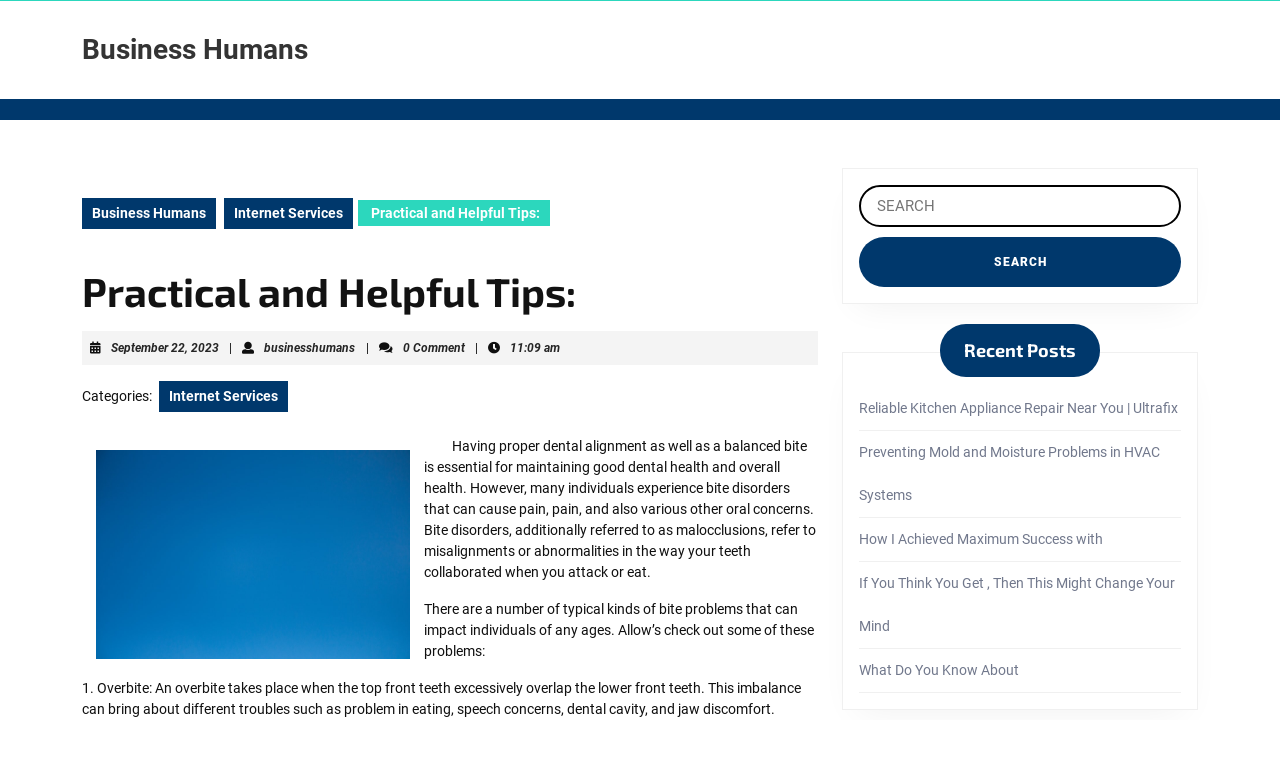

--- FILE ---
content_type: text/html; charset=UTF-8
request_url: https://www.businesshumans.us/practical-and-helpful-tips-9/
body_size: 8025
content:
<!DOCTYPE html>

<html lang="en-US">

	<head>
	  	<meta charset="UTF-8">
	  	<meta name="viewport" content="width=device-width">
	  	<title>Practical and Helpful Tips: &#8211; Business Humans</title>
<link rel='dns-prefetch' href='//s.w.org' />
<link rel="alternate" type="application/rss+xml" title="Business Humans &raquo; Feed" href="https://www.businesshumans.us/feed/" />
<link rel="alternate" type="application/rss+xml" title="Business Humans &raquo; Comments Feed" href="https://www.businesshumans.us/comments/feed/" />
<link rel="alternate" type="application/rss+xml" title="Business Humans &raquo; Practical and Helpful Tips: Comments Feed" href="https://www.businesshumans.us/practical-and-helpful-tips-9/feed/" />
		<script type="text/javascript">
			window._wpemojiSettings = {"baseUrl":"https:\/\/s.w.org\/images\/core\/emoji\/11\/72x72\/","ext":".png","svgUrl":"https:\/\/s.w.org\/images\/core\/emoji\/11\/svg\/","svgExt":".svg","source":{"concatemoji":"https:\/\/www.businesshumans.us\/wp-includes\/js\/wp-emoji-release.min.js?ver=5.0.22"}};
			!function(e,a,t){var n,r,o,i=a.createElement("canvas"),p=i.getContext&&i.getContext("2d");function s(e,t){var a=String.fromCharCode;p.clearRect(0,0,i.width,i.height),p.fillText(a.apply(this,e),0,0);e=i.toDataURL();return p.clearRect(0,0,i.width,i.height),p.fillText(a.apply(this,t),0,0),e===i.toDataURL()}function c(e){var t=a.createElement("script");t.src=e,t.defer=t.type="text/javascript",a.getElementsByTagName("head")[0].appendChild(t)}for(o=Array("flag","emoji"),t.supports={everything:!0,everythingExceptFlag:!0},r=0;r<o.length;r++)t.supports[o[r]]=function(e){if(!p||!p.fillText)return!1;switch(p.textBaseline="top",p.font="600 32px Arial",e){case"flag":return s([55356,56826,55356,56819],[55356,56826,8203,55356,56819])?!1:!s([55356,57332,56128,56423,56128,56418,56128,56421,56128,56430,56128,56423,56128,56447],[55356,57332,8203,56128,56423,8203,56128,56418,8203,56128,56421,8203,56128,56430,8203,56128,56423,8203,56128,56447]);case"emoji":return!s([55358,56760,9792,65039],[55358,56760,8203,9792,65039])}return!1}(o[r]),t.supports.everything=t.supports.everything&&t.supports[o[r]],"flag"!==o[r]&&(t.supports.everythingExceptFlag=t.supports.everythingExceptFlag&&t.supports[o[r]]);t.supports.everythingExceptFlag=t.supports.everythingExceptFlag&&!t.supports.flag,t.DOMReady=!1,t.readyCallback=function(){t.DOMReady=!0},t.supports.everything||(n=function(){t.readyCallback()},a.addEventListener?(a.addEventListener("DOMContentLoaded",n,!1),e.addEventListener("load",n,!1)):(e.attachEvent("onload",n),a.attachEvent("onreadystatechange",function(){"complete"===a.readyState&&t.readyCallback()})),(n=t.source||{}).concatemoji?c(n.concatemoji):n.wpemoji&&n.twemoji&&(c(n.twemoji),c(n.wpemoji)))}(window,document,window._wpemojiSettings);
		</script>
		<style type="text/css">
img.wp-smiley,
img.emoji {
	display: inline !important;
	border: none !important;
	box-shadow: none !important;
	height: 1em !important;
	width: 1em !important;
	margin: 0 .07em !important;
	vertical-align: -0.1em !important;
	background: none !important;
	padding: 0 !important;
}
</style>
<link rel='stylesheet' id='wp-block-library-css'  href='https://www.businesshumans.us/wp-includes/css/dist/block-library/style.min.css?ver=5.0.22' type='text/css' media='all' />
<link rel='stylesheet' id='wp-block-library-theme-css'  href='https://www.businesshumans.us/wp-includes/css/dist/block-library/theme.min.css?ver=5.0.22' type='text/css' media='all' />
<link rel='stylesheet' id='vw-healthcare-font-css'  href='https://www.businesshumans.us/wp-content/fonts/e4e98c65a43ebafcb74b050a8222078d.css?ver=5.0.22' type='text/css' media='all' />
<link rel='stylesheet' id='vw-healthcare-block-style-css'  href='https://www.businesshumans.us/wp-content/themes/vw-healthcare/assets/css/blocks.css?ver=5.0.22' type='text/css' media='all' />
<link rel='stylesheet' id='vw-healthcare-block-patterns-style-frontend-css'  href='https://www.businesshumans.us/wp-content/themes/vw-healthcare/inc/block-patterns/css/block-frontend.css?ver=5.0.22' type='text/css' media='all' />
<link rel='stylesheet' id='bootstrap-style-css'  href='https://www.businesshumans.us/wp-content/themes/vw-healthcare/assets/css/bootstrap.css?ver=5.0.22' type='text/css' media='all' />
<link rel='stylesheet' id='vw-healthcare-basic-style-css'  href='https://www.businesshumans.us/wp-content/themes/vw-healthcare/style.css?ver=5.0.22' type='text/css' media='all' />
<style id='vw-healthcare-basic-style-inline-css' type='text/css'>
body{max-width: 100%;}#slider .carousel-caption{text-align:left; right: 40%; left:20%}#services-sec{background: none; padding-bottom: 0px !important;}.post-main-box{}@media screen and (max-width:575px) {#slider{display:none;} }@media screen and (max-width:575px) {#sidebar{display:block;} }@media screen and (max-width:575px) {.scrollup i{visibility:visible !important;} }.post-main-box .more-btn a{font-size: 14;}.post-main-box .more-btn a{text-transform:Uppercase;}.post-main-box{}.copyright p{width:100%; text-align:center; float:none;}.woocommerce ul.products li.product .onsale{left: -10px; right: auto;}#footer h3, #footer h3 .wp-block-search .wp-block-search__label{text-align: left;}#footer li{text-align: left;}#slider img{opacity:0.5}.slide-image{background-color: 1;}
</style>
<link rel='stylesheet' id='font-awesome-css-css'  href='https://www.businesshumans.us/wp-content/themes/vw-healthcare/assets/css/fontawesome-all.css?ver=5.0.22' type='text/css' media='all' />
<link rel='stylesheet' id='animate-css-css'  href='https://www.businesshumans.us/wp-content/themes/vw-healthcare/assets/css/animate.css?ver=5.0.22' type='text/css' media='all' />
<link rel='stylesheet' id='dashicons-css'  href='https://www.businesshumans.us/wp-includes/css/dashicons.min.css?ver=5.0.22' type='text/css' media='all' />
<script type='text/javascript' src='https://www.businesshumans.us/wp-includes/js/jquery/jquery.js?ver=1.12.4'></script>
<script type='text/javascript' src='https://www.businesshumans.us/wp-includes/js/jquery/jquery-migrate.min.js?ver=1.4.1'></script>
<script type='text/javascript' src='https://www.businesshumans.us/wp-content/themes/vw-healthcare/assets/js/wow.js?ver=5.0.22'></script>
<link rel='https://api.w.org/' href='https://www.businesshumans.us/wp-json/' />
<link rel="EditURI" type="application/rsd+xml" title="RSD" href="https://www.businesshumans.us/xmlrpc.php?rsd" />
<link rel="wlwmanifest" type="application/wlwmanifest+xml" href="https://www.businesshumans.us/wp-includes/wlwmanifest.xml" /> 
<link rel='prev' title='What Almost No One Knows About' href='https://www.businesshumans.us/what-almost-no-one-knows-about-3/' />
<link rel='next' title='Where To Start with  and More' href='https://www.businesshumans.us/where-to-start-with-and-more-12/' />
<meta name="generator" content="WordPress 5.0.22" />
<link rel="canonical" href="https://www.businesshumans.us/practical-and-helpful-tips-9/" />
<link rel='shortlink' href='https://www.businesshumans.us/?p=696' />
<link rel="alternate" type="application/json+oembed" href="https://www.businesshumans.us/wp-json/oembed/1.0/embed?url=https%3A%2F%2Fwww.businesshumans.us%2Fpractical-and-helpful-tips-9%2F" />
<link rel="alternate" type="text/xml+oembed" href="https://www.businesshumans.us/wp-json/oembed/1.0/embed?url=https%3A%2F%2Fwww.businesshumans.us%2Fpractical-and-helpful-tips-9%2F&#038;format=xml" />
<!-- MagenetMonetization V: 1.0.29.2--><!-- MagenetMonetization 1 --><!-- MagenetMonetization 1.1 -->	</head>

	<body class="post-template-default single single-post postid-696 single-format-standard wp-embed-responsive">
	
	<header role="banner">
		<a class="screen-reader-text skip-link" href="#maincontent" >Skip to content<span class="screen-reader-text">Skip to content</span></a>
		<div class="home-page-header">
			
<div class="top-bar">
  <div class="container">
    <div class="row">
      <div class="col-lg-7 col-md-7">
              </div>
      <div class="col-lg-5 col-md-5">
              </div>
    </div>
  </div>
</div>			
<div class="middle-bar text-center text-lg-start text-md-start py-2">
  <div class="container">
    <div class="row">
      <div class="col-lg-3 col-md-12 py-3 py-md-0 py-lg-3">
        <div class="logo text-lg-start text-md-center">
                                                                                <p class="site-title py-1 mb-0"><a href="https://www.businesshumans.us/" rel="home">Business Humans</a></p>
                                                                                    </div>
      </div>
      <div class="col-lg-3 col-md-4 py-3 align-self-lg-center">
              </div>
      <div class="col-lg-4 col-md-5 py-3 align-self-lg-center">
              </div>
      <div class="col-lg-2 col-md-3 py-3 align-self-lg-center">
              </div>
    </div>
  </div>
</div>
			
<div id="header" class="py-2 py-lg-0 ">
  <div class="container">
        <div id="mySidenav" class="nav sidenav">
      <nav id="site-navigation" class="main-navigation" role="navigation" aria-label="Top Menu">
                <a href="javascript:void(0)" class="closebtn mobile-menu" onclick="vw_healthcare_menu_close_nav()"><i class="fas fa-times"></i><span class="screen-reader-text">Close Button</span></a>
      </nav>
    </div>
  </div>
</div>		</div>
	</header>

	
<div class="container">
  <main id="maincontent" class="middle-align pt-5" role="main">
          <div class="row">
        <div id="our-services" class="services col-lg-8 col-md-8">
                        <div class="bradcrumbs">
                <a href="https://www.businesshumans.us">Business Humans</a> <a href="https://www.businesshumans.us/category/internet-services/" rel="category tag">Internet Services</a><span> Practical and Helpful Tips:</span>               </div>
                    

<article id="post-696" class="inner-service post-696 post type-post status-publish format-standard hentry category-internet-services">
    <h1>Practical and Helpful Tips:</h1>
            <div class="post-info p-2 my-3 text-start">
                      <i class="fas fa-calendar-alt"></i><span class="entry-date"><a href="https://www.businesshumans.us/2023/09/22/">September 22, 2023<span class="screen-reader-text">September 22, 2023</span></a></span>
          
                      <span>|</span> <i class="fas fa-user"></i><span class="entry-author"><a href="https://www.businesshumans.us/author/businesshumans/">businesshumans<span class="screen-reader-text">businesshumans</span></a></span>
          
                      <span>|</span> <i class="fa fa-comments" aria-hidden="true"></i><span class="entry-comments">0 Comment</span>
          
                      <span>|</span> <i class="fas fa-clock"></i><span class="entry-time">11:09 am</span>
                  </div>
                    <div class="single-post-category mt-3">
            <span class="category">Categories:</span>
            <ul class="post-categories">
	<li><a href="https://www.businesshumans.us/category/internet-services/" rel="category tag">Internet Services</a></li></ul>        </div>
        <div class="entry-content">
        <p><a style="margin:1em" href="https://howdentalimplantswork.webnode.page/l/benefits-of-dental-implants/"><img src="https://images.unsplash.com/photo-1588421357574-87938a86fa28?crop=entropy&amp;cs=tinysrgb&amp;fit=max&amp;fm=jpg&amp;ixid=M3wzNjUyOXwwfDF8c2VhcmNofDJ8fGJsdWV8ZW58MHx8fHwxNjg1MTEyMjk4fDA&amp;ixlib=rb-4.0.3&amp;q=80&amp;w=1080" style="width:314px;float:left;margin:1em" /></a>Having proper dental alignment as well as a balanced bite is essential for maintaining good dental health and overall health. However, many individuals experience bite disorders that can cause pain, pain, and also various other oral concerns. Bite disorders, additionally referred to as malocclusions, refer to misalignments or abnormalities in the way your teeth collaborated when you attack or eat.</p>
<p>There are a number of typical kinds of bite problems that can impact individuals of any ages. Allow&#8217;s check out some of these problems:</p>
<p>1. Overbite: An overbite takes place when the top front teeth excessively overlap the lower front teeth. This imbalance can bring about different troubles such as problem in eating, speech concerns, dental cavity, and jaw discomfort. Sometimes, it can likewise influence an individual&#8217;s look and self-confidence.</p>
<p>2. Underbite: An underbite is the opposite of an overbite, where the reduced front teeth are positioned in front of the upper front teeth. This problem can make it testing to bite and also eat appropriately and might trigger face crookedness. People with underbites may also experience jaw pain, teeth grinding, as well as speech issues.</p>
<p>3. Crossbite: Crossbite is a misalignment where some upper teeth sit inside the lower teeth rather than outside when biting down. It can impact both front and also back teeth as well as might lead to tooth wear, gum problems, and jaw pain if left without treatment. Crossbite can additionally trigger face asymmetry in serious situations.</p>
<p>4. Open bite: Open up bite happens when there is a room between the upper and reduced teeth when the mouth is shut. This problem can make attacking and also chewing tough as well as might trigger speech problems. It can be a result of thumb sucking, tongue propelling, or prolonged use of a pacifier or container during childhood years.</p>
<p>It&#8217;s vital to resolve bite disorders as they can result in various oral as well as general health issue. If you think any malocclusion or experience signs and symptoms like jaw discomfort, difficulty eating, or speech concerns, speak with a certified orthodontist. They can evaluate your bite and also suggest suitable therapy choices, such as dental braces, aligners, or even surgical procedure in severe situations.</p>
<p>Finally, attack problems can dramatically impact a person&#8217;s dental wellness and also quality of life. Recognizing the usual types of bite disorders is the very first step in the direction of looking for appropriate treatment. Early treatment is important, as it can assist protect against additionally complications. Keep in mind to see your dentist routinely to maintain good oral health and wellness and address any type of bite issues immediately.</p>
<p><a href="https://prosthodontictreatments.wordpress.com/2023/09/22/types-of-bite-problems/">The 10 Best Resources For </a></p>
<p><a href="https://howdentalimplantswork.webnode.page/l/advantages-of-oral-implants/">The Best Advice on I&#8217;ve found</a></p>
    </div>
            <div class="tags-bg p-2 mt-3 mb-3">
                    </div>
            
<div id="comments" class="comments-area">
	
	
		<div id="respond" class="comment-respond">
		<h2 id="reply-title" class="comment-reply-title">Leave a Reply <small><a rel="nofollow" id="cancel-comment-reply-link" href="/practical-and-helpful-tips-9/#respond" style="display:none;">Cancel reply</a></small></h2>			<form action="https://www.businesshumans.us/wp-comments-post.php" method="post" id="commentform" class="comment-form" novalidate>
				<p class="comment-notes"><span id="email-notes">Your email address will not be published.</span> Required fields are marked <span class="required">*</span></p><p class="comment-form-comment"><label for="comment">Comment</label> <textarea id="comment" name="comment" cols="45" rows="8" maxlength="65525" required="required"></textarea></p><p class="comment-form-author"><label for="author">Name <span class="required">*</span></label> <input id="author" name="author" type="text" value="" size="30" maxlength="245" required='required' /></p>
<p class="comment-form-email"><label for="email">Email <span class="required">*</span></label> <input id="email" name="email" type="email" value="" size="30" maxlength="100" aria-describedby="email-notes" required='required' /></p>
<p class="comment-form-url"><label for="url">Website</label> <input id="url" name="url" type="url" value="" size="30" maxlength="200" /></p>
<p class="form-submit"><input name="submit" type="submit" id="submit" class="submit" value="Post Comment" /> <input type='hidden' name='comment_post_ID' value='696' id='comment_post_ID' />
<input type='hidden' name='comment_parent' id='comment_parent' value='0' />
</p>
			<!-- Anti-spam Reloaded plugin wordpress.org/plugins/anti-spam-reloaded/ -->
			<p class="antispamrel-group" style="clear: both;">
				<label>Current ye<span style="display: none;">ignore me</span>@r<span class="required">*</span>
				</label>
				<input type="hidden" name="antspmrl-a" class="antispamrel-control-a" value="2026" />
				<input type="text" name="antspmrl-q" class="antispamrel-control-q" value="4" autocomplete="off" />
			</p>
			<p class="antispamrel-group" style="display: none;">
				<label>Leave this field empty</label>
				<input type="text" name="antspmrl-e-email-url-website" class="antispamrel-control-e" value="" autocomplete="off" />
			</p>
					</form>
			</div><!-- #respond -->
	</div>
	<nav class="navigation post-navigation" role="navigation">
		<h2 class="screen-reader-text">Post navigation</h2>
		<div class="nav-links"><div class="nav-previous"><a href="https://www.businesshumans.us/what-almost-no-one-knows-about-3/" rel="prev"><span class="meta-nav" aria-hidden="true">Previous</span> <span class="screen-reader-text">Previous post:</span> <span class="post-title">What Almost No One Knows About</span></a></div><div class="nav-next"><a href="https://www.businesshumans.us/where-to-start-with-and-more-12/" rel="next"><span class="meta-nav" aria-hidden="true">Next</span> <span class="screen-reader-text">Next post:</span> <span class="post-title">Where To Start with  and More</span></a></div></div>
	</nav>        <div class="related-post">
        <h3 class="py-3">Related Post</h3>
        <div class="row">
                            
<div class="col-lg-4 col-md-6">
	<article id="post-824" class="inner-service post-824 post type-post status-publish format-standard hentry category-internet-services">
	    <div class="post-main-box p-3 mb-3 wow zoomInDown delay-1000" data-wow-duration="2s">
	      	<div class="box-image">
	          		        </div>
	        <h2 class="section-title mt-0 pt-0"><a href="https://www.businesshumans.us/the-10-commandments-of-and-how-learn-more-4/">The 10 Commandments of  And How Learn More<span class="screen-reader-text">The 10 Commandments of  And How Learn More</span></a></h2>
	        	          <div class="post-info p-2 mb-3">
	            	              <i class="fas fa-calendar-alt"></i><span class="entry-date"><a href="https://www.businesshumans.us/2026/01/19/">February 28, 2025<span class="screen-reader-text">February 28, 2025</span></a></span>
	            
	            	              <span>|</span> <i class="fas fa-user"></i><span class="entry-author"><a href="https://www.businesshumans.us/author/businesshumans/">businesshumans<span class="screen-reader-text">businesshumans</span></a></span>
	            
	            	              <span>|</span> <i class="fa fa-comments" aria-hidden="true"></i><span class="entry-comments">0 Comment</span>
	            	          </div>
        		        <div class="new-text">
	        	<p>
			        Change Your Home with Custom-made Kitchen Area Closets Custom-made kitchen cupboards are a superb way to improve the look and functionality of your cooking area. Unlike supply cabinets, which can 	        	</p>
	        </div>
	        	          <div class="more-btn mt-4 mb-4">
	            <a class="p-3" href="https://www.businesshumans.us/the-10-commandments-of-and-how-learn-more-4/">Read More<span class="screen-reader-text">Read More</span></a>
	          </div>
	        	    </div>
	    <div class="clearfix"></div>
  	</article>
</div>                            
<div class="col-lg-4 col-md-6">
	<article id="post-129" class="inner-service post-129 post type-post status-publish format-standard hentry category-internet-services">
	    <div class="post-main-box p-3 mb-3 wow zoomInDown delay-1000" data-wow-duration="2s">
	      	<div class="box-image">
	          		        </div>
	        <h2 class="section-title mt-0 pt-0"><a href="https://www.businesshumans.us/on-my-thoughts-explained/">On : My Thoughts Explained<span class="screen-reader-text">On : My Thoughts Explained</span></a></h2>
	        	          <div class="post-info p-2 mb-3">
	            	              <i class="fas fa-calendar-alt"></i><span class="entry-date"><a href="https://www.businesshumans.us/2026/01/19/">February 17, 2023<span class="screen-reader-text">February 17, 2023</span></a></span>
	            
	            	              <span>|</span> <i class="fas fa-user"></i><span class="entry-author"><a href="https://www.businesshumans.us/author/businesshumans/">businesshumans<span class="screen-reader-text">businesshumans</span></a></span>
	            
	            	              <span>|</span> <i class="fa fa-comments" aria-hidden="true"></i><span class="entry-comments">0 Comment</span>
	            	          </div>
        		        <div class="new-text">
	        	<p>
			        Leading 7 Elements to Think About When Hiring Digital Marketing Agencies When it pertains to the world of advertising and marketing, there are lots of aspects to take into consideration 	        	</p>
	        </div>
	        	          <div class="more-btn mt-4 mb-4">
	            <a class="p-3" href="https://www.businesshumans.us/on-my-thoughts-explained/">Read More<span class="screen-reader-text">Read More</span></a>
	          </div>
	        	    </div>
	    <div class="clearfix"></div>
  	</article>
</div>                            
<div class="col-lg-4 col-md-6">
	<article id="post-835" class="inner-service post-835 post type-post status-publish format-standard hentry category-internet-services">
	    <div class="post-main-box p-3 mb-3 wow zoomInDown delay-1000" data-wow-duration="2s">
	      	<div class="box-image">
	          		        </div>
	        <h2 class="section-title mt-0 pt-0"><a href="https://www.businesshumans.us/short-course-on-getting-to-square-1-4/">Short Course on  &#8211; Getting to Square 1<span class="screen-reader-text">Short Course on  &#8211; Getting to Square 1</span></a></h2>
	        	          <div class="post-info p-2 mb-3">
	            	              <i class="fas fa-calendar-alt"></i><span class="entry-date"><a href="https://www.businesshumans.us/2026/01/19/">March 4, 2025<span class="screen-reader-text">March 4, 2025</span></a></span>
	            
	            	              <span>|</span> <i class="fas fa-user"></i><span class="entry-author"><a href="https://www.businesshumans.us/author/businesshumans/">businesshumans<span class="screen-reader-text">businesshumans</span></a></span>
	            
	            	              <span>|</span> <i class="fa fa-comments" aria-hidden="true"></i><span class="entry-comments">0 Comment</span>
	            	          </div>
        		        <div class="new-text">
	        	<p>
			        Understanding the Important Duty of Automobile Body Shops When it pertains to vehicle repair and maintenance, auto body stores play a critical duty in ensuring that automobiles stay risk-free, reputable, 	        	</p>
	        </div>
	        	          <div class="more-btn mt-4 mb-4">
	            <a class="p-3" href="https://www.businesshumans.us/short-course-on-getting-to-square-1-4/">Read More<span class="screen-reader-text">Read More</span></a>
	          </div>
	        	    </div>
	    <div class="clearfix"></div>
  	</article>
</div>                    </div>
    </div>
</article>          <div class="navigation">
                          <div class="clearfix"></div>
          </div>
        </div>
        <div class="col-lg-4 col-md-4" id="sidebar"><!-- MagenetMonetization 5 --><aside id="search-2" class="widget mb-5 p-3 widget_search">
<form method="get" class="search-form" action="https://www.businesshumans.us/">
	<label>
		<span class="screen-reader-text">Search for:</span>
		<input type="search" class="search-field px-3 py-2" placeholder="SEARCH" value="" name="s">
	</label>
	<input type="submit" class="search-submit p-3" value="SEARCH">
</form></aside><!-- MagenetMonetization 5 -->		<aside id="recent-posts-2" class="widget mb-5 p-3 widget_recent_entries">		<h3 class="widget-title py-3 px-4">Recent Posts</h3>		<ul>
											<li>
					<a href="https://www.businesshumans.us/reliable-kitchen-appliance-repair-near-you-ultrafix/">Reliable Kitchen Appliance Repair Near You | Ultrafix</a>
									</li>
											<li>
					<a href="https://www.businesshumans.us/preventing-mold-and-moisture-problems-in-hvac-systems/">Preventing Mold and Moisture Problems in HVAC Systems</a>
									</li>
											<li>
					<a href="https://www.businesshumans.us/how-i-achieved-maximum-success-with-4/">How I Achieved Maximum Success with</a>
									</li>
											<li>
					<a href="https://www.businesshumans.us/if-you-think-you-get-then-this-might-change-your-mind-5/">If You Think You Get , Then This Might Change Your Mind</a>
									</li>
											<li>
					<a href="https://www.businesshumans.us/what-do-you-know-about-10/">What Do You Know About</a>
									</li>
					</ul>
		</aside><!-- MagenetMonetization 5 --><aside id="archives-2" class="widget mb-5 p-3 widget_archive"><h3 class="widget-title py-3 px-4">Archives</h3>		<ul>
			<li><a href='https://www.businesshumans.us/2025/12/'>December 2025</a></li>
	<li><a href='https://www.businesshumans.us/2025/11/'>November 2025</a></li>
	<li><a href='https://www.businesshumans.us/2025/04/'>April 2025</a></li>
	<li><a href='https://www.businesshumans.us/2025/03/'>March 2025</a></li>
	<li><a href='https://www.businesshumans.us/2025/02/'>February 2025</a></li>
	<li><a href='https://www.businesshumans.us/2025/01/'>January 2025</a></li>
	<li><a href='https://www.businesshumans.us/2023/09/'>September 2023</a></li>
	<li><a href='https://www.businesshumans.us/2023/08/'>August 2023</a></li>
	<li><a href='https://www.businesshumans.us/2023/07/'>July 2023</a></li>
	<li><a href='https://www.businesshumans.us/2023/06/'>June 2023</a></li>
	<li><a href='https://www.businesshumans.us/2023/05/'>May 2023</a></li>
	<li><a href='https://www.businesshumans.us/2023/04/'>April 2023</a></li>
	<li><a href='https://www.businesshumans.us/2023/03/'>March 2023</a></li>
	<li><a href='https://www.businesshumans.us/2023/02/'>February 2023</a></li>
	<li><a href='https://www.businesshumans.us/2023/01/'>January 2023</a></li>
	<li><a href='https://www.businesshumans.us/2022/12/'>December 2022</a></li>
	<li><a href='https://www.businesshumans.us/2022/10/'>October 2022</a></li>
	<li><a href='https://www.businesshumans.us/2022/08/'>August 2022</a></li>
	<li><a href='https://www.businesshumans.us/2022/07/'>July 2022</a></li>
	<li><a href='https://www.businesshumans.us/2022/06/'>June 2022</a></li>
		</ul>
		</aside><!-- MagenetMonetization 5 --><aside id="categories-2" class="widget mb-5 p-3 widget_categories"><h3 class="widget-title py-3 px-4">Categories</h3>		<ul>
	<li class="cat-item cat-item-18"><a href="https://www.businesshumans.us/category/advertising-marketing/" >Advertising &amp; Marketing</a>
</li>
	<li class="cat-item cat-item-21"><a href="https://www.businesshumans.us/category/arts-entertainment/" >Arts &amp; Entertainment</a>
</li>
	<li class="cat-item cat-item-7"><a href="https://www.businesshumans.us/category/auto-motor/" >Auto &amp; Motor</a>
</li>
	<li class="cat-item cat-item-12"><a href="https://www.businesshumans.us/category/business-products-services/" >Business Products &amp; Services</a>
</li>
	<li class="cat-item cat-item-24"><a href="https://www.businesshumans.us/category/clothing-fashion/" >Clothing &amp; Fashion</a>
</li>
	<li class="cat-item cat-item-4"><a href="https://www.businesshumans.us/category/employment/" >Employment</a>
</li>
	<li class="cat-item cat-item-5"><a href="https://www.businesshumans.us/category/financial/" >Financial</a>
</li>
	<li class="cat-item cat-item-13"><a href="https://www.businesshumans.us/category/foods-culinary/" >Foods &amp; Culinary</a>
</li>
	<li class="cat-item cat-item-17"><a href="https://www.businesshumans.us/category/health-fitness/" >Health &amp; Fitness</a>
</li>
	<li class="cat-item cat-item-6"><a href="https://www.businesshumans.us/category/health-care-medical/" >Health Care &amp; Medical</a>
</li>
	<li class="cat-item cat-item-10"><a href="https://www.businesshumans.us/category/home-products-services/" >Home Products &amp; Services</a>
</li>
	<li class="cat-item cat-item-11"><a href="https://www.businesshumans.us/category/internet-services/" >Internet Services</a>
</li>
	<li class="cat-item cat-item-23"><a href="https://www.businesshumans.us/category/miscellaneous/" >Miscellaneous</a>
</li>
	<li class="cat-item cat-item-20"><a href="https://www.businesshumans.us/category/personal-product-services/" >Personal Product &amp; Services</a>
</li>
	<li class="cat-item cat-item-19"><a href="https://www.businesshumans.us/category/pets-animals/" >Pets &amp; Animals</a>
</li>
	<li class="cat-item cat-item-8"><a href="https://www.businesshumans.us/category/real-estate/" >Real Estate</a>
</li>
	<li class="cat-item cat-item-14"><a href="https://www.businesshumans.us/category/relationships/" >Relationships</a>
</li>
	<li class="cat-item cat-item-25"><a href="https://www.businesshumans.us/category/reviews/" >Reviews</a>
</li>
	<li class="cat-item cat-item-2"><a href="https://www.businesshumans.us/category/software/" >Software</a>
</li>
	<li class="cat-item cat-item-9"><a href="https://www.businesshumans.us/category/sports-athletics/" >Sports &amp; Athletics</a>
</li>
	<li class="cat-item cat-item-15"><a href="https://www.businesshumans.us/category/technology/" >Technology</a>
</li>
	<li class="cat-item cat-item-3"><a href="https://www.businesshumans.us/category/travel/" >Travel</a>
</li>
	<li class="cat-item cat-item-1"><a href="https://www.businesshumans.us/category/uncategorized/" >Uncategorized</a>
</li>
	<li class="cat-item cat-item-16"><a href="https://www.businesshumans.us/category/web-resources/" >Web Resources</a>
</li>
		</ul>
</aside><!-- MagenetMonetization 5 --><!-- MagenetMonetization 5 --><!-- MagenetMonetization 5 --><!-- MagenetMonetization 5 --><aside id="sape_tizer-2" class="widget mb-5 p-3 advert_tizer"><script type="text/javascript">
<!--
var _acic={dataProvider:10};(function(){var e=document.createElement("script");e.type="text/javascript";e.async=true;e.src="https://www.acint.net/aci.js";var t=document.getElementsByTagName("script")[0];t.parentNode.insertBefore(e,t)})()
//-->
</script></aside><!-- MagenetMonetization 5 --><!-- MagenetMonetization 5 --></div>
      </div>
        <div class="clearfix"></div>
  </main>
</div>

<!-- wmm d -->
    <footer role="contentinfo">
        <aside id="footer" class="copyright-wrapper" role="complementary" aria-label="Footer">
            <div class="container">
                                <div class="row">
                    <div class="footer_hide col-xs-12 footer-block">
                                            </div>
                    <div class="footer_hide col-xs-12 footer-block">
                                            </div>
                    <div class="footer_hide col-xs-12 col-xs-12 footer-block">
                                            </div>
                    <div class="footer_hide col-xs-12 footer-block">
                                            </div>
                </div>
            </div>
        </aside>
        <div id="footer-2" class="pt-3 pb-3 text-center">
          	<div class="copyright container">
                <p class="mb-0"><a href=https://www.vwthemes.com/themes/free-healthcare-wordpress-theme/ target='_blank'>Healthcare WordPress Theme</a> By VWThemes</p>
                                                                            <a href="#" class="scrollup"><i class="fas fa-long-arrow-alt-up p-3"></i><span class="screen-reader-text">Back To Top</span></a>
                                              	</div>
          	<div class="clear"></div>
        </div>
    </footer>
        <script type='text/javascript' src='https://www.businesshumans.us/wp-content/plugins/anti-spam-reloaded/js/anti-spam.min.js?ver=6.4'></script>
<script type='text/javascript' src='https://www.businesshumans.us/wp-content/themes/vw-healthcare/assets/js/jquery.superfish.js?ver=2.1.2'></script>
<script type='text/javascript' src='https://www.businesshumans.us/wp-content/themes/vw-healthcare/assets/js/bootstrap.js?ver=5.0.22'></script>
<script type='text/javascript' src='https://www.businesshumans.us/wp-content/themes/vw-healthcare/assets/js/custom.js?ver=5.0.22'></script>
<script type='text/javascript' src='https://www.businesshumans.us/wp-includes/js/comment-reply.min.js?ver=5.0.22'></script>
<script type='text/javascript' src='https://www.businesshumans.us/wp-includes/js/wp-embed.min.js?ver=5.0.22'></script>
    <div class="mads-block"></div></body>
</html><div class="mads-block"></div>